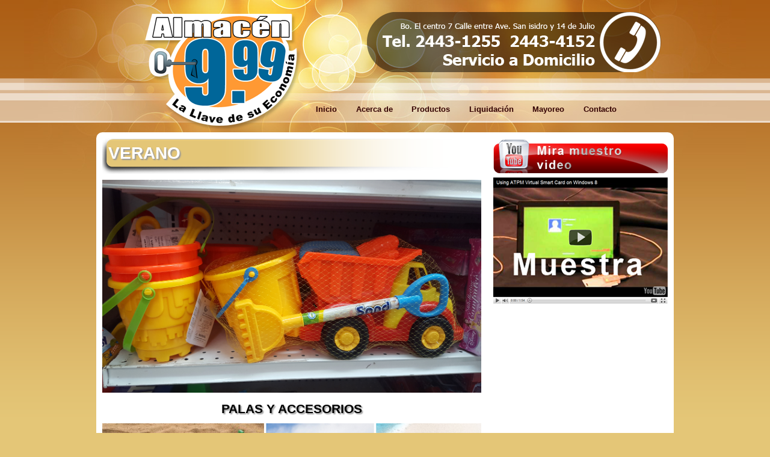

--- FILE ---
content_type: text/html; charset=UTF-8
request_url: https://almacen999.com/?p=423
body_size: 6653
content:
<!DOCTYPE html PUBLIC "-//W3C//DTD XHTML 1.0 Strict//EN"
    "http://www.w3.org/TR/xhtml1/DTD/xhtml1-strict.dtd">

<html xmlns="http://www.w3.org/1999/xhtml" lang="es">

<head profile="http://gmpg.org/xfn/11">
	
	<meta http-equiv="Content-Type" content="text/html; charset=UTF-8" />
	
	
	<title>
		     VERANO - Almacén 9.99	</title>
	
	<link rel="shortcut icon" href="/favicon.ico" type="image/x-icon" />
	
	<link rel="stylesheet" href="https://almacen999.com/wp-content/themes/999/style.css" type="text/css" />
	
	<link rel="pingback" href="https://almacen999.com/xmlrpc.php" />

	
	<meta name='robots' content='max-image-preview:large' />
<link rel='dns-prefetch' href='//ajax.googleapis.com' />
<link rel='dns-prefetch' href='//s.w.org' />
<link rel="alternate" type="application/rss+xml" title="Almacén 9.99 &raquo; Feed" href="https://almacen999.com/?feed=rss2" />
<link rel="alternate" type="application/rss+xml" title="Almacén 9.99 &raquo; Feed de los comentarios" href="https://almacen999.com/?feed=comments-rss2" />
<link rel="alternate" type="application/rss+xml" title="Almacén 9.99 &raquo; Comentario VERANO del feed" href="https://almacen999.com/?feed=rss2&#038;p=423" />
<script type="text/javascript">
window._wpemojiSettings = {"baseUrl":"https:\/\/s.w.org\/images\/core\/emoji\/14.0.0\/72x72\/","ext":".png","svgUrl":"https:\/\/s.w.org\/images\/core\/emoji\/14.0.0\/svg\/","svgExt":".svg","source":{"concatemoji":"https:\/\/almacen999.com\/wp-includes\/js\/wp-emoji-release.min.js?ver=6.0.11"}};
/*! This file is auto-generated */
!function(e,a,t){var n,r,o,i=a.createElement("canvas"),p=i.getContext&&i.getContext("2d");function s(e,t){var a=String.fromCharCode,e=(p.clearRect(0,0,i.width,i.height),p.fillText(a.apply(this,e),0,0),i.toDataURL());return p.clearRect(0,0,i.width,i.height),p.fillText(a.apply(this,t),0,0),e===i.toDataURL()}function c(e){var t=a.createElement("script");t.src=e,t.defer=t.type="text/javascript",a.getElementsByTagName("head")[0].appendChild(t)}for(o=Array("flag","emoji"),t.supports={everything:!0,everythingExceptFlag:!0},r=0;r<o.length;r++)t.supports[o[r]]=function(e){if(!p||!p.fillText)return!1;switch(p.textBaseline="top",p.font="600 32px Arial",e){case"flag":return s([127987,65039,8205,9895,65039],[127987,65039,8203,9895,65039])?!1:!s([55356,56826,55356,56819],[55356,56826,8203,55356,56819])&&!s([55356,57332,56128,56423,56128,56418,56128,56421,56128,56430,56128,56423,56128,56447],[55356,57332,8203,56128,56423,8203,56128,56418,8203,56128,56421,8203,56128,56430,8203,56128,56423,8203,56128,56447]);case"emoji":return!s([129777,127995,8205,129778,127999],[129777,127995,8203,129778,127999])}return!1}(o[r]),t.supports.everything=t.supports.everything&&t.supports[o[r]],"flag"!==o[r]&&(t.supports.everythingExceptFlag=t.supports.everythingExceptFlag&&t.supports[o[r]]);t.supports.everythingExceptFlag=t.supports.everythingExceptFlag&&!t.supports.flag,t.DOMReady=!1,t.readyCallback=function(){t.DOMReady=!0},t.supports.everything||(n=function(){t.readyCallback()},a.addEventListener?(a.addEventListener("DOMContentLoaded",n,!1),e.addEventListener("load",n,!1)):(e.attachEvent("onload",n),a.attachEvent("onreadystatechange",function(){"complete"===a.readyState&&t.readyCallback()})),(e=t.source||{}).concatemoji?c(e.concatemoji):e.wpemoji&&e.twemoji&&(c(e.twemoji),c(e.wpemoji)))}(window,document,window._wpemojiSettings);
</script>
<style type="text/css">
img.wp-smiley,
img.emoji {
	display: inline !important;
	border: none !important;
	box-shadow: none !important;
	height: 1em !important;
	width: 1em !important;
	margin: 0 0.07em !important;
	vertical-align: -0.1em !important;
	background: none !important;
	padding: 0 !important;
}
</style>
	<link rel='stylesheet' id='wp-block-library-css'  href='https://almacen999.com/wp-includes/css/dist/block-library/style.min.css?ver=6.0.11' type='text/css' media='all' />
<style id='global-styles-inline-css' type='text/css'>
body{--wp--preset--color--black: #000000;--wp--preset--color--cyan-bluish-gray: #abb8c3;--wp--preset--color--white: #ffffff;--wp--preset--color--pale-pink: #f78da7;--wp--preset--color--vivid-red: #cf2e2e;--wp--preset--color--luminous-vivid-orange: #ff6900;--wp--preset--color--luminous-vivid-amber: #fcb900;--wp--preset--color--light-green-cyan: #7bdcb5;--wp--preset--color--vivid-green-cyan: #00d084;--wp--preset--color--pale-cyan-blue: #8ed1fc;--wp--preset--color--vivid-cyan-blue: #0693e3;--wp--preset--color--vivid-purple: #9b51e0;--wp--preset--gradient--vivid-cyan-blue-to-vivid-purple: linear-gradient(135deg,rgba(6,147,227,1) 0%,rgb(155,81,224) 100%);--wp--preset--gradient--light-green-cyan-to-vivid-green-cyan: linear-gradient(135deg,rgb(122,220,180) 0%,rgb(0,208,130) 100%);--wp--preset--gradient--luminous-vivid-amber-to-luminous-vivid-orange: linear-gradient(135deg,rgba(252,185,0,1) 0%,rgba(255,105,0,1) 100%);--wp--preset--gradient--luminous-vivid-orange-to-vivid-red: linear-gradient(135deg,rgba(255,105,0,1) 0%,rgb(207,46,46) 100%);--wp--preset--gradient--very-light-gray-to-cyan-bluish-gray: linear-gradient(135deg,rgb(238,238,238) 0%,rgb(169,184,195) 100%);--wp--preset--gradient--cool-to-warm-spectrum: linear-gradient(135deg,rgb(74,234,220) 0%,rgb(151,120,209) 20%,rgb(207,42,186) 40%,rgb(238,44,130) 60%,rgb(251,105,98) 80%,rgb(254,248,76) 100%);--wp--preset--gradient--blush-light-purple: linear-gradient(135deg,rgb(255,206,236) 0%,rgb(152,150,240) 100%);--wp--preset--gradient--blush-bordeaux: linear-gradient(135deg,rgb(254,205,165) 0%,rgb(254,45,45) 50%,rgb(107,0,62) 100%);--wp--preset--gradient--luminous-dusk: linear-gradient(135deg,rgb(255,203,112) 0%,rgb(199,81,192) 50%,rgb(65,88,208) 100%);--wp--preset--gradient--pale-ocean: linear-gradient(135deg,rgb(255,245,203) 0%,rgb(182,227,212) 50%,rgb(51,167,181) 100%);--wp--preset--gradient--electric-grass: linear-gradient(135deg,rgb(202,248,128) 0%,rgb(113,206,126) 100%);--wp--preset--gradient--midnight: linear-gradient(135deg,rgb(2,3,129) 0%,rgb(40,116,252) 100%);--wp--preset--duotone--dark-grayscale: url('#wp-duotone-dark-grayscale');--wp--preset--duotone--grayscale: url('#wp-duotone-grayscale');--wp--preset--duotone--purple-yellow: url('#wp-duotone-purple-yellow');--wp--preset--duotone--blue-red: url('#wp-duotone-blue-red');--wp--preset--duotone--midnight: url('#wp-duotone-midnight');--wp--preset--duotone--magenta-yellow: url('#wp-duotone-magenta-yellow');--wp--preset--duotone--purple-green: url('#wp-duotone-purple-green');--wp--preset--duotone--blue-orange: url('#wp-duotone-blue-orange');--wp--preset--font-size--small: 13px;--wp--preset--font-size--medium: 20px;--wp--preset--font-size--large: 36px;--wp--preset--font-size--x-large: 42px;}.has-black-color{color: var(--wp--preset--color--black) !important;}.has-cyan-bluish-gray-color{color: var(--wp--preset--color--cyan-bluish-gray) !important;}.has-white-color{color: var(--wp--preset--color--white) !important;}.has-pale-pink-color{color: var(--wp--preset--color--pale-pink) !important;}.has-vivid-red-color{color: var(--wp--preset--color--vivid-red) !important;}.has-luminous-vivid-orange-color{color: var(--wp--preset--color--luminous-vivid-orange) !important;}.has-luminous-vivid-amber-color{color: var(--wp--preset--color--luminous-vivid-amber) !important;}.has-light-green-cyan-color{color: var(--wp--preset--color--light-green-cyan) !important;}.has-vivid-green-cyan-color{color: var(--wp--preset--color--vivid-green-cyan) !important;}.has-pale-cyan-blue-color{color: var(--wp--preset--color--pale-cyan-blue) !important;}.has-vivid-cyan-blue-color{color: var(--wp--preset--color--vivid-cyan-blue) !important;}.has-vivid-purple-color{color: var(--wp--preset--color--vivid-purple) !important;}.has-black-background-color{background-color: var(--wp--preset--color--black) !important;}.has-cyan-bluish-gray-background-color{background-color: var(--wp--preset--color--cyan-bluish-gray) !important;}.has-white-background-color{background-color: var(--wp--preset--color--white) !important;}.has-pale-pink-background-color{background-color: var(--wp--preset--color--pale-pink) !important;}.has-vivid-red-background-color{background-color: var(--wp--preset--color--vivid-red) !important;}.has-luminous-vivid-orange-background-color{background-color: var(--wp--preset--color--luminous-vivid-orange) !important;}.has-luminous-vivid-amber-background-color{background-color: var(--wp--preset--color--luminous-vivid-amber) !important;}.has-light-green-cyan-background-color{background-color: var(--wp--preset--color--light-green-cyan) !important;}.has-vivid-green-cyan-background-color{background-color: var(--wp--preset--color--vivid-green-cyan) !important;}.has-pale-cyan-blue-background-color{background-color: var(--wp--preset--color--pale-cyan-blue) !important;}.has-vivid-cyan-blue-background-color{background-color: var(--wp--preset--color--vivid-cyan-blue) !important;}.has-vivid-purple-background-color{background-color: var(--wp--preset--color--vivid-purple) !important;}.has-black-border-color{border-color: var(--wp--preset--color--black) !important;}.has-cyan-bluish-gray-border-color{border-color: var(--wp--preset--color--cyan-bluish-gray) !important;}.has-white-border-color{border-color: var(--wp--preset--color--white) !important;}.has-pale-pink-border-color{border-color: var(--wp--preset--color--pale-pink) !important;}.has-vivid-red-border-color{border-color: var(--wp--preset--color--vivid-red) !important;}.has-luminous-vivid-orange-border-color{border-color: var(--wp--preset--color--luminous-vivid-orange) !important;}.has-luminous-vivid-amber-border-color{border-color: var(--wp--preset--color--luminous-vivid-amber) !important;}.has-light-green-cyan-border-color{border-color: var(--wp--preset--color--light-green-cyan) !important;}.has-vivid-green-cyan-border-color{border-color: var(--wp--preset--color--vivid-green-cyan) !important;}.has-pale-cyan-blue-border-color{border-color: var(--wp--preset--color--pale-cyan-blue) !important;}.has-vivid-cyan-blue-border-color{border-color: var(--wp--preset--color--vivid-cyan-blue) !important;}.has-vivid-purple-border-color{border-color: var(--wp--preset--color--vivid-purple) !important;}.has-vivid-cyan-blue-to-vivid-purple-gradient-background{background: var(--wp--preset--gradient--vivid-cyan-blue-to-vivid-purple) !important;}.has-light-green-cyan-to-vivid-green-cyan-gradient-background{background: var(--wp--preset--gradient--light-green-cyan-to-vivid-green-cyan) !important;}.has-luminous-vivid-amber-to-luminous-vivid-orange-gradient-background{background: var(--wp--preset--gradient--luminous-vivid-amber-to-luminous-vivid-orange) !important;}.has-luminous-vivid-orange-to-vivid-red-gradient-background{background: var(--wp--preset--gradient--luminous-vivid-orange-to-vivid-red) !important;}.has-very-light-gray-to-cyan-bluish-gray-gradient-background{background: var(--wp--preset--gradient--very-light-gray-to-cyan-bluish-gray) !important;}.has-cool-to-warm-spectrum-gradient-background{background: var(--wp--preset--gradient--cool-to-warm-spectrum) !important;}.has-blush-light-purple-gradient-background{background: var(--wp--preset--gradient--blush-light-purple) !important;}.has-blush-bordeaux-gradient-background{background: var(--wp--preset--gradient--blush-bordeaux) !important;}.has-luminous-dusk-gradient-background{background: var(--wp--preset--gradient--luminous-dusk) !important;}.has-pale-ocean-gradient-background{background: var(--wp--preset--gradient--pale-ocean) !important;}.has-electric-grass-gradient-background{background: var(--wp--preset--gradient--electric-grass) !important;}.has-midnight-gradient-background{background: var(--wp--preset--gradient--midnight) !important;}.has-small-font-size{font-size: var(--wp--preset--font-size--small) !important;}.has-medium-font-size{font-size: var(--wp--preset--font-size--medium) !important;}.has-large-font-size{font-size: var(--wp--preset--font-size--large) !important;}.has-x-large-font-size{font-size: var(--wp--preset--font-size--x-large) !important;}
</style>
<link rel='stylesheet' id='contact-form-7-css'  href='https://almacen999.com/wp-content/plugins/contact-form-7/includes/css/styles.css?ver=5.6.1' type='text/css' media='all' />
<link rel='stylesheet' id='lightboxStyle-css'  href='https://almacen999.com/wp-content/plugins/lightbox-plus/css/elegant/colorbox.css?ver=2.6' type='text/css' media='screen' />
<script type='text/javascript' src='http://ajax.googleapis.com/ajax/libs/jquery/1.4.1/jquery.min.js?ver=6.0.11' id='jquery-js'></script>
<script type='text/javascript' src='https://almacen999.com/wp-content/plugins/content-slide/js/coin-slider.js?ver=6.0.11' id='content_slider-js'></script>
<link rel="https://api.w.org/" href="https://almacen999.com/index.php?rest_route=/" /><link rel="alternate" type="application/json" href="https://almacen999.com/index.php?rest_route=/wp/v2/posts/423" /><link rel="canonical" href="https://almacen999.com/?p=423" />
<link rel='shortlink' href='https://almacen999.com/?p=423' />
<link rel="alternate" type="application/json+oembed" href="https://almacen999.com/index.php?rest_route=%2Foembed%2F1.0%2Fembed&#038;url=https%3A%2F%2Falmacen999.com%2F%3Fp%3D423" />
<link rel="alternate" type="text/xml+oembed" href="https://almacen999.com/index.php?rest_route=%2Foembed%2F1.0%2Fembed&#038;url=https%3A%2F%2Falmacen999.com%2F%3Fp%3D423&#038;format=xml" />
<script type="text/javascript">
	var $jquery = jQuery.noConflict(); 
	$jquery(document).ready(function() 
	{
		$jquery('#wpcontent_slider').coinslider(
	{ 
	width: 940, 
	height: 200, 
	spw: 7, 
	sph: 5, 
	delay: 3000, 
	sDelay: 60, 
	opacity: 0.7, 
	titleSpeed: 500, 
	effect: '', 
	navigation: true, 
	links : true, 
	hoverPause: true });
		});
	</script>
<style type="text/css" media="screen">
		
#wpcontent_slider_container
{
	overflow: hidden; position: relative; padding:0px;margin:0px; text-align:center; width:940px !important;
	height:200px !important;
}
#wpcontent_slider 
{ overflow: hidden; position: relative; font-family:\'Trebuchet MS\', Helvetica, sans-serif;border:0px solid #ffffff; text-align:left;}
#wpcontent_slider a,#wpcontent_slider a img { border: none; text-decoration: none; outline: none; }
#wpcontent_slider h4,#wpcontent_slider h4 a 
{margin: 0px;padding: 0px; font-family: 'Trebuchet MS', Helvetica, sans-serif;
text-decoration:none;font-size: 18px; color:#ffffff;}
#wpcontent_slider .cs-title {width: 100%;padding: 10px; background: #ffffff; color: #000000; font-family: 'Trebuchet MS', Helvetica, sans-serif; font-size: 12px; letter-spacing: normal;line-height: normal;}
#wpcontent_slider_container .cs-prev,#wpcontent_slider_container .cs-next {font-weight: bold;background: #000000;
font-size: 28px; font-family: "Courier New", Courier, monospace; color: #ffffff !important;
padding: 0px 10px;-moz-border-radius: 5px;-khtml-border-radius: 5px;-webkit-border-radius: 5px;}
#wpcontent_slider_container .cs-buttons { font-size: 0px; padding: 10px 0px 10px 0px;
margin:0px auto; float:left;clear:left;
}
#wpcontent_slider_container .cs-buttons a { outline:none; margin-left: 5px; height: 10px; width: 10px; float: left; border: 1px solid #000000; color: #000000; text-indent: -1000px; 
}
#wpcontent_slider_container .cs-active { background-color: #000000; color: #FFFFFF; }
#wpcs_link_love,#wpcs_link_love a{display:none;}
</style>
<!-- End Content Slider Settings -->

	
</head>

<body class="post-template-default single single-post postid-423 single-format-standard">
	<div id="wrapper">
	<div id="page-wrap">

		<div id="header">
			<a href="https://almacen999.com"><img class="logo" src="https://almacen999.com/wp-content/themes/999/images/logo.png" alt="Ir a la pagina principal" title="Ir a la pagina principal"/></a>
            
            <a href="https://almacen999.com"><img class="desc" src="https://almacen999.com/wp-content/themes/999/images/desc.png" alt="Numeros" title="Tel. 2443-1255  2443-4152, Servicio a Domicilio"/></a>
            <div id="access">
				<div class="menu-header"><ul id="menu-principal" class="menu"><li id="menu-item-80" class="menu-item menu-item-type-custom menu-item-object-custom menu-item-home menu-item-80"><a href="http://almacen999.com/">Inicio</a></li>
<li id="menu-item-86" class="menu-item menu-item-type-post_type menu-item-object-page menu-item-86"><a href="https://almacen999.com/?page_id=84">Acerca de</a></li>
<li id="menu-item-81" class="menu-item menu-item-type-taxonomy menu-item-object-category menu-item-81"><a href="https://almacen999.com/?cat=3">Productos</a></li>
<li id="menu-item-82" class="menu-item menu-item-type-custom menu-item-object-custom menu-item-82"><a href="http://almacen999.com/?p=66">Liquidación</a></li>
<li id="menu-item-83" class="menu-item menu-item-type-custom menu-item-object-custom menu-item-83"><a href="http://almacen999.com/?p=71">Mayoreo</a></li>
<li id="menu-item-87" class="menu-item menu-item-type-post_type menu-item-object-page menu-item-87"><a href="https://almacen999.com/?page_id=2">Contacto</a></li>
</ul></div>			</div>
            
		</div>


	<div id="contenedor">

	
		<div id="post">
			
			<h1>VERANO</h1>
			

				
				<p><a href="https://almacen999.com/?attachment_id=173" rel="attachment wp-att-173"><img class="aligncenter size-full wp-image-173" src="https://almacen999.com/wp-content/uploads/20160728_115826.jpg" alt="JUGUETE DE VERANO" width="5312" height="2988" srcset="https://almacen999.com/wp-content/uploads/20160728_115826.jpg 5312w, https://almacen999.com/wp-content/uploads/20160728_115826-300x169.jpg 300w, https://almacen999.com/wp-content/uploads/20160728_115826-768x432.jpg 768w, https://almacen999.com/wp-content/uploads/20160728_115826-1024x576.jpg 1024w, https://almacen999.com/wp-content/uploads/20160728_115826-356x200.jpg 356w" sizes="(max-width: 5312px) 100vw, 5312px" /></a></p>
<h2 style="text-align: center;">PALAS Y ACCESORIOS</h2>
<p><a href="https://almacen999.com/?attachment_id=430" rel="attachment wp-att-430"><img loading="lazy" class="aligncenter wp-image-430 size-full" title="PALAS CON ACCESORIOS" src="https://almacen999.com/wp-content/uploads/V2.jpg" alt="PALAS CON ACCESORIOS" width="703" height="192" srcset="https://almacen999.com/wp-content/uploads/V2.jpg 703w, https://almacen999.com/wp-content/uploads/V2-300x82.jpg 300w" sizes="(max-width: 703px) 100vw, 703px" /></a></p>
<p><a href="https://almacen999.com/?attachment_id=439" rel="attachment wp-att-439"><img loading="lazy" class="aligncenter wp-image-439 size-full" src="https://almacen999.com/wp-content/uploads/V3.jpg" alt="PALAS Y ACCESORIOS DE VERANO" width="933" height="462" srcset="https://almacen999.com/wp-content/uploads/V3.jpg 933w, https://almacen999.com/wp-content/uploads/V3-300x149.jpg 300w, https://almacen999.com/wp-content/uploads/V3-768x380.jpg 768w, https://almacen999.com/wp-content/uploads/V3-404x200.jpg 404w" sizes="(max-width: 933px) 100vw, 933px" /></a></p>
<p>&nbsp;</p>

                    <style type='text/css'>
                    #gallery-1 {
                    margin: auto;
                    }
                    #gallery-1 .gallery-item {
                    float: left;
                    margin-top: 10px;
                    text-align: center;
                    width: 50%;
                    }
                    #gallery-1 img {
                    border: 2px solid #cfcfcf;
                    }
                    #gallery-1 .gallery-caption {
                    margin-left: 0;
                    }
                    </style>
                    <!-- see gallery_shortcode() in wp-includes/media.php -->
		<div id='gallery-1' class='gallery galleryid-423 gallery-columns-2 gallery-size-full'><dl class='gallery-item'>
                    <dt class='gallery-icon'>
                    <a href='https://almacen999.com/?attachment_id=437'><img width="635" height="640" src="https://almacen999.com/wp-content/uploads/Los-niños-juguetes-de-plástico-conjunto-de-juguetes-de-playa-combinación-de-dune-buggy-juguetes-de.jpg_640x640.jpg" class="attachment-full size-full" alt="" loading="lazy" srcset="https://almacen999.com/wp-content/uploads/Los-niños-juguetes-de-plástico-conjunto-de-juguetes-de-playa-combinación-de-dune-buggy-juguetes-de.jpg_640x640.jpg 635w, https://almacen999.com/wp-content/uploads/Los-niños-juguetes-de-plástico-conjunto-de-juguetes-de-playa-combinación-de-dune-buggy-juguetes-de.jpg_640x640-150x150.jpg 150w, https://almacen999.com/wp-content/uploads/Los-niños-juguetes-de-plástico-conjunto-de-juguetes-de-playa-combinación-de-dune-buggy-juguetes-de.jpg_640x640-298x300.jpg 298w, https://almacen999.com/wp-content/uploads/Los-niños-juguetes-de-plástico-conjunto-de-juguetes-de-playa-combinación-de-dune-buggy-juguetes-de.jpg_640x640-198x200.jpg 198w" sizes="(max-width: 635px) 100vw, 635px" /></a>
                    </dt></dl><dl class='gallery-item'>
                    <dt class='gallery-icon'>
                    <a href='https://almacen999.com/?attachment_id=444'><img width="1280" height="837" src="https://almacen999.com/wp-content/uploads/conjunto-playa-mini-surtido-expositor-24.jpg" class="attachment-full size-full" alt="" loading="lazy" srcset="https://almacen999.com/wp-content/uploads/conjunto-playa-mini-surtido-expositor-24.jpg 1280w, https://almacen999.com/wp-content/uploads/conjunto-playa-mini-surtido-expositor-24-300x196.jpg 300w, https://almacen999.com/wp-content/uploads/conjunto-playa-mini-surtido-expositor-24-768x502.jpg 768w, https://almacen999.com/wp-content/uploads/conjunto-playa-mini-surtido-expositor-24-1024x670.jpg 1024w, https://almacen999.com/wp-content/uploads/conjunto-playa-mini-surtido-expositor-24-306x200.jpg 306w" sizes="(max-width: 1280px) 100vw, 1280px" /></a>
                    </dt></dl><br style="clear: both" />
                <br style='clear: both;' />
                </div>

<h2 style="text-align: center;"></h2>
<h2 style="text-align: center;">PISTOLAS DE AGUA</h2>
<h3 style="text-align: center;">PARA DIVERTIRTE CON LA FAMILIA, AMIGOS Y DISFRUTAR DE UN VERANO EMPAPADO</h3>

                    <style type='text/css'>
                    #gallery-2 {
                    margin: auto;
                    }
                    #gallery-2 .gallery-item {
                    float: left;
                    margin-top: 10px;
                    text-align: center;
                    width: 50%;
                    }
                    #gallery-2 img {
                    border: 2px solid #cfcfcf;
                    }
                    #gallery-2 .gallery-caption {
                    margin-left: 0;
                    }
                    </style>
                    <!-- see gallery_shortcode() in wp-includes/media.php -->
		<div id='gallery-2' class='gallery galleryid-423 gallery-columns-2 gallery-size-large'><dl class='gallery-item'>
                    <dt class='gallery-icon'>
                    <a href='https://almacen999.com/?attachment_id=433'><img width="1024" height="576" src="https://almacen999.com/wp-content/uploads/V5-1024x576.jpg" class="attachment-large size-large" alt="" loading="lazy" srcset="https://almacen999.com/wp-content/uploads/V5-1024x576.jpg 1024w, https://almacen999.com/wp-content/uploads/V5-300x169.jpg 300w, https://almacen999.com/wp-content/uploads/V5-768x432.jpg 768w, https://almacen999.com/wp-content/uploads/V5-356x200.jpg 356w, https://almacen999.com/wp-content/uploads/V5.jpg 1920w" sizes="(max-width: 1024px) 100vw, 1024px" /></a>
                    </dt></dl><dl class='gallery-item'>
                    <dt class='gallery-icon'>
                    <a href='https://almacen999.com/?attachment_id=432'><img width="800" height="559" src="https://almacen999.com/wp-content/uploads/V4.jpg" class="attachment-large size-large" alt="" loading="lazy" srcset="https://almacen999.com/wp-content/uploads/V4.jpg 800w, https://almacen999.com/wp-content/uploads/V4-300x210.jpg 300w, https://almacen999.com/wp-content/uploads/V4-768x537.jpg 768w, https://almacen999.com/wp-content/uploads/V4-286x200.jpg 286w" sizes="(max-width: 800px) 100vw, 800px" /></a>
                    </dt></dl><br style="clear: both" />
                <br style='clear: both;' />
                </div>

<h2 style="text-align: center;">FRISBEE Y PELOTAS INFLABLES</h2>

                    <style type='text/css'>
                    #gallery-3 {
                    margin: auto;
                    }
                    #gallery-3 .gallery-item {
                    float: left;
                    margin-top: 10px;
                    text-align: center;
                    width: 50%;
                    }
                    #gallery-3 img {
                    border: 2px solid #cfcfcf;
                    }
                    #gallery-3 .gallery-caption {
                    margin-left: 0;
                    }
                    </style>
                    <!-- see gallery_shortcode() in wp-includes/media.php -->
		<div id='gallery-3' class='gallery galleryid-423 gallery-columns-2 gallery-size-large'><dl class='gallery-item'>
                    <dt class='gallery-icon'>
                    <a href='https://almacen999.com/?attachment_id=447'><img width="820" height="820" src="https://almacen999.com/wp-content/uploads/font-b-Intex-b-font-60cm-beach-ball-59030-transparent-ball-font-b-inflatable-b.jpg" class="attachment-large size-large" alt="" loading="lazy" srcset="https://almacen999.com/wp-content/uploads/font-b-Intex-b-font-60cm-beach-ball-59030-transparent-ball-font-b-inflatable-b.jpg 820w, https://almacen999.com/wp-content/uploads/font-b-Intex-b-font-60cm-beach-ball-59030-transparent-ball-font-b-inflatable-b-150x150.jpg 150w, https://almacen999.com/wp-content/uploads/font-b-Intex-b-font-60cm-beach-ball-59030-transparent-ball-font-b-inflatable-b-300x300.jpg 300w, https://almacen999.com/wp-content/uploads/font-b-Intex-b-font-60cm-beach-ball-59030-transparent-ball-font-b-inflatable-b-768x768.jpg 768w, https://almacen999.com/wp-content/uploads/font-b-Intex-b-font-60cm-beach-ball-59030-transparent-ball-font-b-inflatable-b-200x200.jpg 200w" sizes="(max-width: 820px) 100vw, 820px" /></a>
                    </dt></dl><dl class='gallery-item'>
                    <dt class='gallery-icon'>
                    <a href='https://almacen999.com/?attachment_id=448'><img width="360" height="360" src="https://almacen999.com/wp-content/uploads/Frisbee.jpg" class="attachment-large size-large" alt="" loading="lazy" srcset="https://almacen999.com/wp-content/uploads/Frisbee.jpg 360w, https://almacen999.com/wp-content/uploads/Frisbee-150x150.jpg 150w, https://almacen999.com/wp-content/uploads/Frisbee-300x300.jpg 300w, https://almacen999.com/wp-content/uploads/Frisbee-200x200.jpg 200w" sizes="(max-width: 360px) 100vw, 360px" /></a>
                    </dt></dl><br style="clear: both" />
                <br style='clear: both;' />
                </div>

<h2 style="text-align: center;">FLOTADORES Y PISCINAS</h2>

                    <style type='text/css'>
                    #gallery-4 {
                    margin: auto;
                    }
                    #gallery-4 .gallery-item {
                    float: left;
                    margin-top: 10px;
                    text-align: center;
                    width: 50%;
                    }
                    #gallery-4 img {
                    border: 2px solid #cfcfcf;
                    }
                    #gallery-4 .gallery-caption {
                    margin-left: 0;
                    }
                    </style>
                    <!-- see gallery_shortcode() in wp-includes/media.php -->
		<div id='gallery-4' class='gallery galleryid-423 gallery-columns-2 gallery-size-large'><dl class='gallery-item'>
                    <dt class='gallery-icon'>
                    <a href='https://almacen999.com/?attachment_id=451'><img width="412" height="270" src="https://almacen999.com/wp-content/uploads/PISCINAS.jpg" class="attachment-large size-large" alt="" loading="lazy" srcset="https://almacen999.com/wp-content/uploads/PISCINAS.jpg 412w, https://almacen999.com/wp-content/uploads/PISCINAS-300x197.jpg 300w, https://almacen999.com/wp-content/uploads/PISCINAS-305x200.jpg 305w" sizes="(max-width: 412px) 100vw, 412px" /></a>
                    </dt></dl><dl class='gallery-item'>
                    <dt class='gallery-icon'>
                    <a href='https://almacen999.com/?attachment_id=452'><img width="500" height="465" src="https://almacen999.com/wp-content/uploads/slide1.jpg" class="attachment-large size-large" alt="" loading="lazy" srcset="https://almacen999.com/wp-content/uploads/slide1.jpg 500w, https://almacen999.com/wp-content/uploads/slide1-300x279.jpg 300w, https://almacen999.com/wp-content/uploads/slide1-215x200.jpg 215w" sizes="(max-width: 500px) 100vw, 500px" /></a>
                    </dt></dl><br style="clear: both" /><dl class='gallery-item'>
                    <dt class='gallery-icon'>
                    <a href='https://almacen999.com/?attachment_id=453'><img width="600" height="600" src="https://almacen999.com/wp-content/uploads/PISCINA.jpg" class="attachment-large size-large" alt="" loading="lazy" srcset="https://almacen999.com/wp-content/uploads/PISCINA.jpg 600w, https://almacen999.com/wp-content/uploads/PISCINA-150x150.jpg 150w, https://almacen999.com/wp-content/uploads/PISCINA-300x300.jpg 300w, https://almacen999.com/wp-content/uploads/PISCINA-200x200.jpg 200w" sizes="(max-width: 600px) 100vw, 600px" /></a>
                    </dt></dl><dl class='gallery-item'>
                    <dt class='gallery-icon'>
                    <a href='https://almacen999.com/?attachment_id=454'><img width="446" height="404" src="https://almacen999.com/wp-content/uploads/PISCINA2.jpg" class="attachment-large size-large" alt="" loading="lazy" srcset="https://almacen999.com/wp-content/uploads/PISCINA2.jpg 446w, https://almacen999.com/wp-content/uploads/PISCINA2-300x272.jpg 300w, https://almacen999.com/wp-content/uploads/PISCINA2-221x200.jpg 221w" sizes="(max-width: 446px) 100vw, 446px" /></a>
                    </dt></dl><br style="clear: both" /><dl class='gallery-item'>
                    <dt class='gallery-icon'>
                    <a href='https://almacen999.com/?attachment_id=455'><img width="210" height="210" src="https://almacen999.com/wp-content/uploads/FLOTADOR-NATACION-INTEXY.jpg" class="attachment-large size-large" alt="" loading="lazy" srcset="https://almacen999.com/wp-content/uploads/FLOTADOR-NATACION-INTEXY.jpg 210w, https://almacen999.com/wp-content/uploads/FLOTADOR-NATACION-INTEXY-150x150.jpg 150w, https://almacen999.com/wp-content/uploads/FLOTADOR-NATACION-INTEXY-200x200.jpg 200w" sizes="(max-width: 210px) 100vw, 210px" /></a>
                    </dt></dl><dl class='gallery-item'>
                    <dt class='gallery-icon'>
                    <a href='https://almacen999.com/?attachment_id=457'><img width="850" height="850" src="https://almacen999.com/wp-content/uploads/FLOTADOR-LEON.jpg" class="attachment-large size-large" alt="" loading="lazy" srcset="https://almacen999.com/wp-content/uploads/FLOTADOR-LEON.jpg 850w, https://almacen999.com/wp-content/uploads/FLOTADOR-LEON-150x150.jpg 150w, https://almacen999.com/wp-content/uploads/FLOTADOR-LEON-300x300.jpg 300w, https://almacen999.com/wp-content/uploads/FLOTADOR-LEON-768x768.jpg 768w, https://almacen999.com/wp-content/uploads/FLOTADOR-LEON-200x200.jpg 200w" sizes="(max-width: 850px) 100vw, 850px" /></a>
                    </dt></dl><br style="clear: both" /><dl class='gallery-item'>
                    <dt class='gallery-icon'>
                    <a href='https://almacen999.com/?attachment_id=458'><img width="567" height="567" src="https://almacen999.com/wp-content/uploads/FLOTADOR-MY-BABY-FLOAT-INTEXY.jpg" class="attachment-large size-large" alt="" loading="lazy" srcset="https://almacen999.com/wp-content/uploads/FLOTADOR-MY-BABY-FLOAT-INTEXY.jpg 567w, https://almacen999.com/wp-content/uploads/FLOTADOR-MY-BABY-FLOAT-INTEXY-150x150.jpg 150w, https://almacen999.com/wp-content/uploads/FLOTADOR-MY-BABY-FLOAT-INTEXY-300x300.jpg 300w, https://almacen999.com/wp-content/uploads/FLOTADOR-MY-BABY-FLOAT-INTEXY-200x200.jpg 200w" sizes="(max-width: 567px) 100vw, 567px" /></a>
                    </dt></dl><dl class='gallery-item'>
                    <dt class='gallery-icon'>
                    <a href='https://almacen999.com/?attachment_id=450'><img width="500" height="500" src="https://almacen999.com/wp-content/uploads/FLOTADOR-PATO-1.jpg" class="attachment-large size-large" alt="" loading="lazy" srcset="https://almacen999.com/wp-content/uploads/FLOTADOR-PATO-1.jpg 500w, https://almacen999.com/wp-content/uploads/FLOTADOR-PATO-1-150x150.jpg 150w, https://almacen999.com/wp-content/uploads/FLOTADOR-PATO-1-300x300.jpg 300w, https://almacen999.com/wp-content/uploads/FLOTADOR-PATO-1-200x200.jpg 200w" sizes="(max-width: 500px) 100vw, 500px" /></a>
                    </dt></dl><br style="clear: both" /><dl class='gallery-item'>
                    <dt class='gallery-icon'>
                    <a href='https://almacen999.com/?attachment_id=456'><img width="298" height="300" src="https://almacen999.com/wp-content/uploads/FLOTADOR-DELFIN-AZUL.jpg" class="attachment-large size-large" alt="" loading="lazy" srcset="https://almacen999.com/wp-content/uploads/FLOTADOR-DELFIN-AZUL.jpg 298w, https://almacen999.com/wp-content/uploads/FLOTADOR-DELFIN-AZUL-150x150.jpg 150w, https://almacen999.com/wp-content/uploads/FLOTADOR-DELFIN-AZUL-199x200.jpg 199w" sizes="(max-width: 298px) 100vw, 298px" /></a>
                    </dt></dl><dl class='gallery-item'>
                    <dt class='gallery-icon'>
                    <a href='https://almacen999.com/?attachment_id=459'><img width="600" height="400" src="https://almacen999.com/wp-content/uploads/FLOTADOR-BALLENA-NEGRA.jpg" class="attachment-large size-large" alt="" loading="lazy" srcset="https://almacen999.com/wp-content/uploads/FLOTADOR-BALLENA-NEGRA.jpg 600w, https://almacen999.com/wp-content/uploads/FLOTADOR-BALLENA-NEGRA-300x200.jpg 300w" sizes="(max-width: 600px) 100vw, 600px" /></a>
                    </dt></dl><br style="clear: both" />
                <br style='clear: both;' />
                </div>

<p>&nbsp;</p>
<h1 style="text-align: left;">VER MAS DE:</h1>
<div id="attachment_258" style="width: 278px" class="wp-caption alignleft"><a href="https://almacen999.com/?p=319" rel="attachment wp-att-258"><img aria-describedby="caption-attachment-258" loading="lazy" class="wp-image-258" title="JUGUETES PARA NIÑAS" src="https://almacen999.com/wp-content/uploads/Imagen7-300x177.png" alt="JUGUETES PARA NIÑAS" width="268" height="176" /></a><p id="caption-attachment-258" class="wp-caption-text">JUGUETES PARA NIÑAS</p></div>
<div id="attachment_249" style="width: 278px" class="wp-caption alignleft"><a href="https://almacen999.com/?p=317" rel="attachment wp-att-249"><img aria-describedby="caption-attachment-249" loading="lazy" class="wp-image-249" src="https://almacen999.com/wp-content/uploads/Imagen2.jpg" alt="JUGUETES PARA NIÑOS" width="268" height="182" /></a><p id="caption-attachment-249" class="wp-caption-text">JUGUETES PARA NIÑOS</p></div>

			
			
	

	    
    <div id="relacionados">
    <h2> También  te puede interesar:</h2>
                        
            <div id="rela">
            <a href="https://almacen999.com/?p=547"><img width="150" height="150" src="https://almacen999.com/wp-content/uploads/ROTULO-PIÑATERIA-150x150.png" class="rela wp-post-image" alt="" loading="lazy" 0="alt=&quot;Piñatería&quot;" /></a>
  			
            <h3> <a href="https://almacen999.com/?p=547">Piñatería</a> </h3>
            </div>
  			            
            <div id="rela">
            <a href="https://almacen999.com/?p=103"><img width="150" height="150" src="https://almacen999.com/wp-content/uploads/juguetes-150x150.jpg" class="rela wp-post-image" alt="juguetes" loading="lazy" 0="alt=&quot;Juguetes&quot;" /></a>
  			
            <h3> <a href="https://almacen999.com/?p=103">Juguetes</a> </h3>
            </div>
  			            
            <div id="rela">
            <a href="https://almacen999.com/?p=47"><img width="150" height="150" src="https://almacen999.com/wp-content/uploads/IMG_0396-150x150.jpg" class="rela wp-post-image" alt="" loading="lazy" 0="alt=&quot;Cosméticos &quot;" /></a>
  			
            <h3> <a href="https://almacen999.com/?p=47">Cosméticos</a> </h3>
            </div>
  			            
            <div id="rela">
            <a href="https://almacen999.com/?p=20"><img width="150" height="150" src="https://almacen999.com/wp-content/uploads/Imagen7-150x150.jpg" class="rela wp-post-image" alt="" loading="lazy" 0="alt=&quot;Escolares&quot;" /></a>
  			
            <h3> <a href="https://almacen999.com/?p=20">Escolares</a> </h3>
            </div>
  			            
	</div>
	</div>	
<div id="sidebar">

    <div id="text-2" class="widget widget_text">			<div class="textwidget"><img src="http://almacen999.com/wp-content/uploads/video.png" width="290" height="60" />

<img src="http://almacen999.com/wp-content/uploads/muestra.png" width="290" height="210" />
<p>&nbsp;</p>
</div>
		</div><div id="text-3" class="widget widget_text">			<div class="textwidget"><iframe src="https://www.facebook.com/plugins/page.php?href=https%3A%2F%2Fwww.facebook.com%2FAlmacen999%2F&tabs=timeline&width=340&height=500&small_header=false&adapt_container_width=true&hide_cover=false&show_facepile=true&appId" style="border:none;overflow:hidden" scrolling="no" frameborder="0" allowTransparency="true"></iframe></div>
		</div>
</div></div>
</div>		<div id="footer">
			<div id="footer_wrapper">
			&copy;2026 Almacén 9.99		</div>

	</div>

	<!-- Lightbox Plus ColorBox v2.6/1.3.32 - 2013.01.24 - Message: -->
<script type="text/javascript">
jQuery(document).ready(function($){
  $("a[rel*=lightbox]").colorbox({speed:350,initialWidth:"300",initialHeight:"100",opacity:0.8,loop:false,scrolling:false,escKey:false,arrowKey:false,top:false,right:false,bottom:false,left:false});
});
</script>
<script type='text/javascript' src='https://almacen999.com/wp-includes/js/comment-reply.min.js?ver=6.0.11' id='comment-reply-js'></script>
<script type='text/javascript' src='https://almacen999.com/wp-includes/js/dist/vendor/regenerator-runtime.min.js?ver=0.13.9' id='regenerator-runtime-js'></script>
<script type='text/javascript' src='https://almacen999.com/wp-includes/js/dist/vendor/wp-polyfill.min.js?ver=3.15.0' id='wp-polyfill-js'></script>
<script type='text/javascript' id='contact-form-7-js-extra'>
/* <![CDATA[ */
var wpcf7 = {"api":{"root":"https:\/\/almacen999.com\/index.php?rest_route=\/","namespace":"contact-form-7\/v1"}};
/* ]]> */
</script>
<script type='text/javascript' src='https://almacen999.com/wp-content/plugins/contact-form-7/includes/js/index.js?ver=5.6.1' id='contact-form-7-js'></script>
<script type='text/javascript' src='https://almacen999.com/wp-content/plugins/lightbox-plus/js/jquery.colorbox.1.3.32.js?ver=1.3.32' id='jquery-colorbox-js'></script>
	
	<!-- Don't forget analytics -->
	
</body>

</html>


--- FILE ---
content_type: text/css
request_url: https://almacen999.com/wp-content/themes/999/style.css
body_size: 2898
content:
/*   
Theme Name: Almacen 9.99
Theme URI: http://almacen999.com
Description: Sitio Web diseñado y desarrollado por EBSWEBDESIGN.COM para Almacén 9.99
Author: Walter Chamorro	
Author URI: http://ebswebdesign.com
Version: 1
*/

@media screen {

* { margin: 0; padding: 0; }
body { background-image:url(images/fondo.jpg), url(images/bg.png);
		background-color:#e4c677;
		background-repeat:no-repeat, repeat-x;
		background-position:center top;
		background:url(images/bg.png) repeat-x #e4c677; /* IE6 e IE7 */
		 font: 14px/1.4  Tahoma, Geneva, sans-serif; }
		 
.screen-reader-text { position: absolute; left: -9999px; top: -9999px; }
.clear { clear: both; }
.group:after { visibility: hidden; display: block; font-size: 0; content: " "; clear: both; height: 0; }
* html .group, *:first-child+html .group { zoom: 1; } /* First selector = IE6, Second Selector = IE 7 */

#page-wrap { width: 960px; margin: 0px auto; }
#wrapper{
	background:url(images/fondo.jpg) center top no-repeat;
	min-height:500px;
}

h1, h2, h3 { font-weight: normal; margin: 0 0 10px 0; }
h1 {text-shadow: 2px 2px 2px #999;
	font-weight:bold;}
h2 { text-shadow: 2px 2px 2px #999;
	font-weight:bold; }


p { margin: 0 0 10px 0; }
a img{ border:0 }


ul, ol { margin: 0 0 10px 0; }


ol.commentlist { list-style: none; }
ol.commentlist li { }
ol.commentlist li.alt { }
ol.commentlist li.bypostauthor { }
ol.commentlist li.byuser { }
ol.commentlist li.comment-author-admin { }
ol.commentlist li.comment { border-bottom: 1px dotted #666; padding: 10px; }
ol.commentlist li.comment div.comment-author { }
ol.commentlist li.comment div.vcard { }
ol.commentlist li.comment div.vcard cite.fn { font-style: normal; }
ol.commentlist li.comment div.vcard cite.fn a.url { }
ol.commentlist li.comment div.vcard img.avatar { float:right; margin: 0 0 10px 10px; }
ol.commentlist li.comment div.vcard img.avatar-32 { }
ol.commentlist li.comment div.vcard img.photo { }
ol.commentlist li.comment div.vcard span.says { }
ol.commentlist li.comment div.commentmetadata { }
ol.commentlist li.comment div.comment-meta { font-size: 10px; }
ol.commentlist li.comment div.comment-meta a { color: #ccc; }
ol.commentlist li.comment p { }
ol.commentlist li.comment ul { }
ol.commentlist li.comment div.reply { font-size: 11px; }
ol.commentlist li.comment div.reply a { font-weight: bold; }
ol.commentlist li.comment ul.children { list-style: none; margin: 10px 0 0; }
ol.commentlist li.comment ul.children li { }
ol.commentlist li.comment ul.children li.alt { }
ol.commentlist li.comment ul.children li.bypostauthor { }
ol.commentlist li.comment ul.children li.byuser { }
ol.commentlist li.comment ul.children li.comment { }
ol.commentlist li.comment ul.children li.comment-author-admin { }
ol.commentlist li.comment ul.children li.depth-2 { border-left: 5px solid #555; margin: 0 0 10px 10px; }
ol.commentlist li.comment ul.children li.depth-3 { border-left: 5px solid #999; margin: 0 0 10px 10px; }
ol.commentlist li.comment ul.children li.depth-4 { border-left: 5px solid #bbb; margin: 0 0 10px 10px; }
ol.commentlist li.comment ul.children li.depth-5 { }
ol.commentlist li.comment ul.children li.odd { }
ol.commentlist li.even { background: #fff; }
ol.commentlist li.odd { background: #f6f6f6; }
ol.commentlist li.parent { border-left: 5px solid #111; }
ol.commentlist li.thread-alt { }
ol.commentlist li.thread-even { }
ol.commentlist li.thread-odd { }

form { }
input[type=text] { }
textarea { }


} /* END screen media */


@media print {

.do-not-print { display: none; }
#comments { page-break-before: always; }

body { width: 100% !important; margin: 0 !important; padding: 0 !important; line-height: 1.4; word-spacing: 1.1pt; letter-spacing: 0.2pt; font-family: Garamond,"Times New Roman", serif; color: #000; background: none; font-size: 12pt; }
h1,h2,h3,h4,h5,h6 { font-family: Helvetica, Arial, sans-serif; }
h1 { font-size: 19pt; }
h2 { font-size:17pt; }
h3 { font-size:15pt; }
h4,h5,h6 { font-size:12pt; }
code { font: 10pt Courier, monospace; } 
blockquote { margin: 1.3em; padding: 1em; }
img { display: block; margin: 1em 0; }
a img { border: none; }
table { margin: 1px; text-align:left; }
th { border-bottom: 1px solid #333;  font-weight: bold; }
td { border-bottom: 1px solid #333; }
th, td { padding: 4px 10px 4px 0; }
caption { background: #fff; margin-bottom: 2em; text-align: left; }
thead { display: table-header-group; }
tr { page-break-inside: avoid; } 
a { text-decoration: none; color: black; }
	
} /* END print media */

#header{ width:960px; height:200px; float:left; display:block; clear:both; margin:0 0 20px 0 }

.logo{width:260px; height:200px; margin:20px 10px 10px 80px; float:left}

.desc{width:490px; height:100px; float:right; margin:20px;}

#access {
	display: block;
	float:right;
	width:600px;
	margin:20px 0;
}
#access ul {
	font-size: 13px;
	list-style: none;
	margin: 0 0 0 -0.8125em;
	padding-left: 0;
}
#access li {
	float: left;
	position: relative;
}
#access a {
	color: #330000;
	display: block;
	line-height: 3.333em;
	padding: 0 1.2125em;
	text-decoration: none;
	font-weight:bold;
}
#access ul ul {
	-moz-box-shadow: 0 3px 3px rgba(0,0,0,0.2);
	-webkit-box-shadow: 0 3px 3px rgba(0,0,0,0.2);
	box-shadow: 0 3px 3px rgba(0,0,0,0.2);
	display: none;
	float: left;
	margin: 0;
	position: absolute;
	top: 3.333em;
	left: 0;
	width: 188px;
	z-index: 99999;
}
#access ul ul ul {
	left: 100%;
	top: 0;
}
#access ul ul a {
	background: #f9f9f9;
	border-bottom: 1px dotted #ddd;
	color: #444;
	font-size: 13px;
	font-weight: normal;
	height: auto;
	line-height: 1.4em;
	padding: 10px 10px;
	width: 168px;
}
#access li:hover > a,
#access ul ul :hover > a,
#access a:focus {
	background: #e4c677;
}
#access li:hover > a,
#access a:focus {
	background: #e4c677; /* Show a solid color for older browsers */
	background: -moz-linear-gradient(#f9f9f9, #e5e5e5);
	background: -o-linear-gradient(#f9f9f9, #e5e5e5);
	background: -webkit-gradient(linear, 0% 0%, 0% 100%, from(#f9f9f9), to(#e5e5e5)); /* Older webkit syntax */
	background: -webkit-linear-gradient(#f9f9f9, #e5e5e5);
	color: #373737;
}
#access ul li:hover > ul {
	display: block;
}
#access .current_page_item > a,
#access .current_page_ancestor > a {
	font-weight: bold;
}

#destacado{
	margin:10px;
	border:1px solid #fff;
	border-radius:10px;
	overflow: hidden;
	width:940px;
	height:200px;
	-webkit-box-shadow: rgba(0, 0, 0, 0.4) 0px 1px 5px;
	-moz-box-shadow: rgba(0, 0, 0, 0.4) 0px 1px 5px;
	box-shadow: rgba(0, 0, 0, 0.4) 0px 1px 5px;
	float:left;
}
#productos_container{
	float:right;
	width:720px;
}
#productos{
	background:#f3dfab;
	border-radius:10px;
	width:160px;
	height:210px;
	float:left;
	margin:10px;
	
}
#productos:hover{
	background:#FFF;
	border-radius:10px;
	width:160px;
	height:210px;
	float:left;
	margin:5px 10px 15px 10px;
	
}
.miniatura{
	margin:4px;
	border:1px solid #900;
	width:150px;
	height:150px;
	
	
}
#productos h2{
	background: url(images/h2.png) center top no-repeat;
	margin:0 -5px;
	padding: 0 0 10px 0;
	text-align:center;
	text-shadow: 2px 2px 2px #330000;
}
#productos h2 a{
	color:#FFF;
	text-decoration:none;
	text-align:center;
}

#liquida{
	width:210px;
	height:400px;
	float:left;
	overflow:hidden;
	margin:10px;
}

#mayoristas{
	width:720px;
	height:180px;
	float:left;
	background:#FFF;
	border-radius:10px;
	margin:0 0 0 10px ;
}
.entry{
	float:left;
	padding:10px;
	width:520px;
}
.miniatura2{
	margin:12px 10px;
	border:1px solid #900;
	width:150px;
	height:150px;
	float:left;
}
#mayoristas h2{
	border-bottom:2px solid #990000;
	font-weight:bold;
	}
	
#mayoristas h2 a{
	color:#990000;
	text-decoration:none;
}

#footer{
	width:100%;
	margin:auto;
	background:url(images/ftr.png) repeat-x;
	padding:10px 0;
	height:23px;
	float:left;
}
#footer_wrapper{
	width:960px;
	margin:auto;
	text-align:center
}

#contenedor{ width:940px;
			background:#FFF;
			border-radius:10px;
			float:left;
			padding:10px;
}
#post{
	width:630px;
	float:left;
	margin-right:10px;
	
}
#post h1{
	background:url(images/h1.png) left top no-repeat;
	padding:5px 10px 15px 10px;
	color:#FFF;
}
#relacionados{
	width:620px;
	float:left;
	background:#d4e4f1;
	border-radius:10px;
	margin-top:10px;
	
}
#relacionados h2{
	background:#006699;
	color:#FFF;
	padding:0 0 5px  10px;
	font-size:18px;
	font-shadow:2px;
	
}
#rela{
	width:100px;
	float:left;
	margin:5px;
	background:#FFF;
	border-radius:5px;
	padding:5px;
	
}
#rela h3{
	margin-top:-23px;
	background:#000;
	position:absolute;
	font-size:14px;
	width:100px;
	opacity: 0.5;
    filter:alpha(opacity=70);
    -moz-opacity:0.7;
    -khtml-opacity: 0.7;
	text-align:center;
}
#rela:hover{
	background:#e4c677;
}
#rela a{
	color:#FFF;
	text-decoration:none;
	text-align:center;
}
.rela{
	width:100px;
	height:100px;
	position: relative;
}
#sidebar{
	width:290px;
	float:right;
	margin-left:10px

}
#sidebar ul{
	margin-left:20px;
}
/* =Images
-------------------------------------------------------------- */

/*
Resize images to fit the main content area.
- Applies only to images uploaded via WordPress by targeting size-* classes.
- Other images will be left alone. Use "size-auto" class to apply to other images.
*/
img.size-auto,
img.size-full,
img.size-large,
img.size-medium,
.attachment img {
	max-width: 100%; /* When images are too wide for containing element, force them to fit. */
	height: auto; /* Override height to match resized width for correct aspect ratio. */
}
.alignleft,
img.alignleft {
	display: inline;
	float: left;
	margin-right: 24px;
	margin-top: 4px;
}
.alignright,
img.alignright {
	display: inline;
	float: right;
	margin-left: 24px;
	margin-top: 4px;
}
.aligncenter,
img.aligncenter {
	clear: both;
	display: block;
	margin-left: auto;
	margin-right: auto;
}
img.alignleft,
img.alignright,
img.aligncenter {
	margin-bottom: 12px;
}
.wp-caption {
	background: #f1f1f1;
	line-height: 18px;
	margin-bottom: 20px;
	max-width: 630px !important; /* prevent too-wide images from breaking layout */
	padding: 4px;
	text-align: center;
}
.wp-caption img {
	margin: 5px 5px 0;
}
.wp-caption p.wp-caption-text {
	color: #888;
	font-size: 12px;
	margin: 5px;
}
.wp-smiley {
	margin: 0;
}
.gallery {
	margin: 0 auto 18px;
}
.gallery .gallery-item {
	float: left;
	margin-top: 0;
	text-align: center;
	width: 33%;
}
.gallery-columns-2 .gallery-item {
	width: 50%;
}
.gallery-columns-4 .gallery-item {
	width: 25%;
}
.gallery img {
	border: 2px solid #ffcccc;
}
.gallery img:hover {
	border: 2px solid #F90;
}
.gallery-columns-2 .attachment-medium {
	max-width: 92%;
	height: auto;
}
.gallery-columns-4 .attachment-thumbnail {
	max-width: 84%;
	height: auto;
}
.gallery .gallery-caption {
	color: #888;
	font-size: 12px;
	margin: 0 0 12px;
}
.gallery dl {
	margin: 0;
}
.gallery img {
	border: 1px solid #ffcccc;
	width:70%;
	height:11%;
}
.gallery br+br {
	display: none;
}
#content .attachment img {/* single attachment images should be centered */
	display: block;
	margin: 0 auto;
}

s